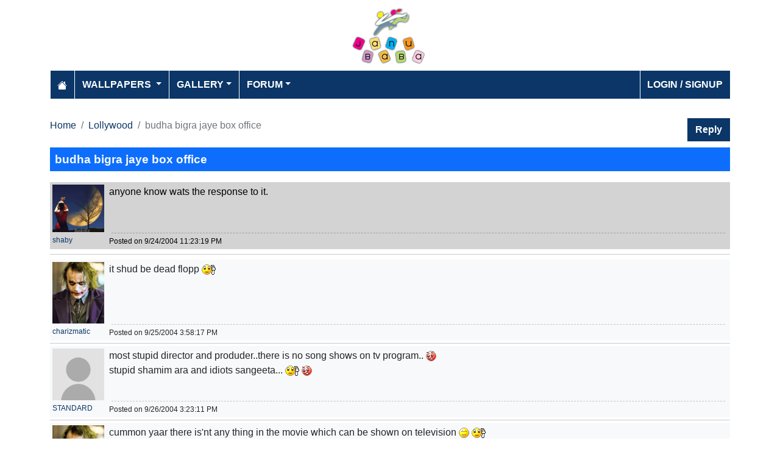

--- FILE ---
content_type: text/html; charset=utf-8
request_url: https://www.janubaba.com/forum/topic/10933-budha-bigra-jaye-box-office
body_size: 4010
content:
<!DOCTYPE html>
<html>
<head>
    <meta charset="utf-8" />
    <meta name="viewport" content="width=device-width, initial-scale=1.0" />
    <title>budha bigra jaye box office | Janubaba Forum</title>
    <meta name="description" content="Entertainment and Information portal covering events and entertainment shows happening in Pakistan include photos, videos and wallpapers" />
    <meta name="keywords" content="wallpapers, pakistan, karachi, entertainment, directory, jobs, classifieds, buy n sell, online, model watch, galllery, bollywood, lollywood, hollywood, models" />
    
    
    
    
        <link rel="stylesheet" href="/lib/bootstrap/css/bootstrap.css" />
        <link rel="stylesheet" href="/css/site.css" />
        <link rel="stylesheet" href="/themes/Janubaba/site.css" />
    
    


    
    
</head>
<body>
    
<header>
    <div class="container mb-2">
        <div class="row my-2">
            <div class="col-12 text-center"><a href="/"><img src="/themes/janubaba/images/logo.png" class="img-fluidmy-3" width="150" height="100" alt="Logo" /></a></div>

        </div>

        <nav class="navbar navbar-dark navbar-expand-md">
            <button class="navbar-toggler" type="button" data-bs-toggle="collapse" data-bs-target="#navbarCollapse"
                    aria-controls="navbarCollapse" aria-expanded="false" aria-label="Toggle navigation">
                <span class="navbar-toggler-icon"></span>
            </button>
            <div class="collapse navbar-collapse" id="navbarCollapse">
                <ul class="navbar-nav me-auto">
                    <li class="nav-item">
                        <a class="nav-link" href="/">
                            <svg xmlns="http://www.w3.org/2000/svg" width="16" height="16" fill="currentColor" class="bi bi-house-fill" viewBox="0 0 16 16">
                                <path d="M8.707 1.5a1 1 0 0 0-1.414 0L.646 8.146a.5.5 0 0 0 .708.708L8 2.207l6.646 6.647a.5.5 0 0 0 .708-.708L13 5.793V2.5a.5.5 0 0 0-.5-.5h-1a.5.5 0 0 0-.5.5v1.293z"></path>
                                <path d="m8 3.293 6 6V13.5a1.5 1.5 0 0 1-1.5 1.5h-9A1.5 1.5 0 0 1 2 13.5V9.293z"></path>
                            </svg>
                        </a>
                    </li>
                    <li class="nav-item dropdown">
                        <a class="nav-link dropdown-toggle" href="/wallpapers" id="navbarDropdown" role="button"
                           data-bs-toggle="dropdown" aria-haspopup="true" aria-expanded="false">
                            Wallpapers
                        </a>
                        <ul class="dropdown-menu multi-column columns-2" aria-labelledby="navbarDropdown">
                            <li class="row">
                                    <div class="col-sm-6">
                                        <ul class="multi-column-dropdown">
                                                <li><a class="dropdown-item" href="/wallpapers/Aircrafts">Aircrafts</a></li>
                                                <li><a class="dropdown-item" href="/wallpapers/Wallpapers/All-Categories">All Categories</a></li>
                                                <li><a class="dropdown-item" href="/wallpapers/Animals">Animals</a></li>
                                                <li><a class="dropdown-item" href="/wallpapers/Bollywood">Bollywood</a></li>
                                                <li><a class="dropdown-item" href="/wallpapers/Cars">Cars</a></li>
                                                <li><a class="dropdown-item" href="/wallpapers/Cartoons">Cartoons</a></li>
                                                <li><a class="dropdown-item" href="/wallpapers/Couples">Couples</a></li>
                                                <li><a class="dropdown-item" href="/wallpapers/Digital-Art">Digital Art</a></li>
                                                <li><a class="dropdown-item" href="/wallpapers/Funny">Funny</a></li>
                                                <li><a class="dropdown-item" href="/wallpapers/Games">Games</a></li>
                                                <li><a class="dropdown-item" href="/wallpapers/Hollywood">Hollywood</a></li>
                                                <li><a class="dropdown-item" href="/wallpapers/Kids">Kids</a></li>
                                        </ul>
                                    </div>
                                    <div class="col-sm-6">
                                        <ul class="multi-column-dropdown">
                                                <li><a class="dropdown-item" href="/wallpapers/Landscapes">Landscapes</a></li>
                                                <li><a class="dropdown-item" href="/wallpapers/Lollywood">Lollywood</a></li>
                                                <li><a class="dropdown-item" href="/wallpapers/Misc">Misc</a></li>
                                                <li><a class="dropdown-item" href="/wallpapers/Models">Models</a></li>
                                                <li><a class="dropdown-item" href="/wallpapers/Movies">Movies</a></li>
                                                <li><a class="dropdown-item" href="/wallpapers/Personals">Personals</a></li>
                                                <li><a class="dropdown-item" href="/wallpapers/Poetic">Poetic</a></li>
                                                <li><a class="dropdown-item" href="/wallpapers/Ships">Ships</a></li>
                                                <li><a class="dropdown-item" href="/wallpapers/Special">Special</a></li>
                                                <li><a class="dropdown-item" href="/wallpapers/Sports">Sports</a></li>
                                                <li><a class="dropdown-item" href="/wallpapers/Wallpapers">Wallpapers</a></li>
                                        </ul>
                                    </div>
                            </li>
                        </ul>
                    </li>
                    <li class="nav-item dropdown">
                        <a class="nav-link dropdown-toggle" href="/gallery" id="navbarDropdown" role="button" data-bs-toggle="dropdown" aria-haspopup="true" aria-expanded="false">Gallery</a>
                        <ul class="dropdown-menu multi-column columns-2" aria-labelledby="navbarDropdown">
                            <li class="row">
                                    <div class="col-sm-6">
                                        <ul class="multi-column-dropdown">
                                                <li><a class="dropdown-item" href="/gallery/Bollywood">Bollywood</a></li>
                                                <li><a class="dropdown-item" href="/gallery/Hollywood">Hollywood</a></li>
                                                <li><a class="dropdown-item" href="/gallery/International">International</a></li>
                                        </ul>
                                    </div>
                                    <div class="col-sm-6">
                                        <ul class="multi-column-dropdown">
                                                <li><a class="dropdown-item" href="/gallery/Lollywood">Lollywood</a></li>
                                                <li><a class="dropdown-item" href="/gallery/Sports">Sports</a></li>
                                        </ul>
                                    </div>
                            </li>
                        </ul>
                    </li>
                    <li class="nav-item dropdown">
                        <a class="nav-link dropdown-toggle" href="/forum" id="navbarDropdown" role="button" data-bs-toggle="dropdown" aria-haspopup="true" aria-expanded="false">Forum</a>
                        <ul class="dropdown-menu multi-column columns-2" aria-labelledby="navbarDropdown" style="min-width: 500px;">
                            <li class="row">
                                    <div class="col-sm-6">
                                        <ul class="multi-column-dropdown">
                                                <li><a class="dropdown-item overflow-hidden" href="/forum/topics/7-Introductions">Introductions</a></li>
                                                <li><a class="dropdown-item overflow-hidden" href="/forum/topics/5-Freedom-of-Speech">Freedom of Speech</a></li>
                                                <li><a class="dropdown-item overflow-hidden" href="/forum/topics/12-Religion">Religion</a></li>
                                                <li><a class="dropdown-item overflow-hidden" href="/forum/topics/19-Songs-and-Lyrics-Talk">Songs and Lyrics Talk</a></li>
                                                <li><a class="dropdown-item overflow-hidden" href="/forum/topics/13-Professions-/-Education">Professions / Education</a></li>
                                                <li><a class="dropdown-item overflow-hidden" href="/forum/topics/8-Poetry-Cafe-URDU">Poetry Cafe (URDU)</a></li>
                                                <li><a class="dropdown-item overflow-hidden" href="/forum/topics/9-Sentiments">Sentiments</a></li>
                                                <li><a class="dropdown-item overflow-hidden" href="/forum/topics/4-Rendezvous-aka-Request-service-center-Help-Desk">Rendezvous (aka Request, service center, Help Desk)</a></li>
                                                <li><a class="dropdown-item overflow-hidden" href="/forum/topics/18-Teen-Talk">Teen Talk</a></li>
                                                <li><a class="dropdown-item overflow-hidden" href="/forum/topics/22-Idiotic-Topics-Trash-Bin">Idiotic Topics (Trash Bin) </a></li>
                                                <li><a class="dropdown-item overflow-hidden" href="/forum/topics/23-Poetry-Cafe-English">Poetry Cafe (English)</a></li>
                                                <li><a class="dropdown-item overflow-hidden" href="/forum/topics/25-JB-SOCIAL-CLUB">JB SOCIAL CLUB</a></li>
                                                <li><a class="dropdown-item overflow-hidden" href="/forum/topics/10-Love-and-Romance">Love and Romance</a></li>
                                        </ul>
                                    </div>
                                    <div class="col-sm-6">
                                        <ul class="multi-column-dropdown">
                                                <li><a class="dropdown-item overflow-hidden" href="/forum/topics/15-Serious-Corner">Serious Corner</a></li>
                                                <li><a class="dropdown-item overflow-hidden" href="/forum/topics/17-Road-Trips-/-OffRoad-/-Vacations">Road Trips / OffRoad / Vacations</a></li>
                                                <li><a class="dropdown-item overflow-hidden" href="/forum/topics/20-Sports-Talk">Sports Talk</a></li>
                                                <li><a class="dropdown-item overflow-hidden" href="/forum/topics/2-Bollywood">Bollywood</a></li>
                                                <li><a class="dropdown-item overflow-hidden" href="/forum/topics/26-Trash-Bin">Trash Bin</a></li>
                                                <li><a class="dropdown-item overflow-hidden" href="/forum/topics/11-ForeignWood">ForeignWood</a></li>
                                                <li><a class="dropdown-item overflow-hidden" href="/forum/topics/21-Cool/-Classic/-Amazing/-Artistic-Pictures">Cool/ Classic/ Amazing/ Artistic Pictures</a></li>
                                                <li><a class="dropdown-item overflow-hidden" href="/forum/topics/14-Gaming-Zone">Gaming Zone</a></li>
                                                <li><a class="dropdown-item overflow-hidden" href="/forum/topics/6-Funny-Phix-/JOKES/Topics-Box">Funny Phix!/JOKES/Topics Box</a></li>
                                                <li><a class="dropdown-item overflow-hidden" href="/forum/topics/1-Lollywood">Lollywood</a></li>
                                                <li><a class="dropdown-item overflow-hidden" href="/forum/topics/24-JB-IT-Solutions">JB IT Solutions</a></li>
                                                <li><a class="dropdown-item overflow-hidden" href="/forum/topics/3-Advertisment">Advertisment</a></li>
                                        </ul>
                                    </div>
                            </li>
                        </ul>
                    </li>

                </ul>
                <ul class="navbar-nav">
                        <li class="nav-item">
                            <a class="nav-link" aria-current="page" href="/account/login">Login / Signup</a>
                        </li>

                </ul>

            </div>
        </nav>
    </div>
</header>
    
<div class="container">
    <div class="row mt-4 g-2">

        <div class="col-10">
                <nav aria-label="breadcrumb">
                    <ol class="breadcrumb">
                        <li class="breadcrumb-item"><a href="/forum">Home</a></li>
                        <li class="breadcrumb-item"><a href="/forum/topics/1-Lollywood">Lollywood</a></li>
                        <li class="breadcrumb-item active" aria-current="page">budha bigra jaye box office</li>
                    </ol>
                </nav>


        </div>
        <div class="col-2 text-end">
            <a class="btn btn-primary" href="/forum/new-reply?topicid=10933">Reply</a>
        </div>

        <div class="col-sm-12 heading-h2">
            <h2 class="bg-primary text-light p-2">budha bigra jaye box office</h2>
        </div>
        <div class="col-12">


                <div class="row g-0 bg-forum-topic">
                    <div class="col-1 p-1">

                        <img src="/images/forum/chi.gif" class="img-fluid" />
                        <div><a href="/forum/profile/shaby" class="fs-7">shaby</a></div>
                    </div>
                    <div class="col-sm-11 d-flex flex-column p-1">
                        <div>anyone know wats the response to it.</div>

                        <div class="mt-2 fs-7 mt-auto">
                            <hr class="m-1" style="border-top: dashed 1px;" />
                            Posted on 9/24/2004 11:23:19 PM
                        </div>

                    </div>
                </div>
                <hr class="p-0 my-2" />
                <div class="row bg-light g-0" id="reply_10933">
                    <div class="col-sm-1 p-1">
                        <a href="/forum/profile/charizmatic"><img src="/images/forum/2008-11-22_215758_joker-wizard.jpg" class="img-fluid" /></a>
                        <div><a href="/forum/profile/charizmatic" class="fs-7">charizmatic</a></div>

                    </div>
                    <div class="col-sm-11 d-flex flex-column p-1">
                        <div>it shud be dead flopp <img border="0" src="/images/smileys/smiley21.gif" border="0"> </div>

                        <div class="mt-2 fs-7 mt-auto">
                            <hr class="m-1" style="border-top: dashed 1px;" />
                            Posted on 9/25/2004 3:58:17 PM
                        </div>
                    </div>
                </div>
                <hr class="p-0 my-1" />
                <div class="row bg-light g-0" id="reply_10933">
                    <div class="col-sm-1 p-1">
                        <a href="/forum/profile/STANDARD"><img src="/images/nophoto.png" class="img-fluid" /></a>
                        <div><a href="/forum/profile/STANDARD" class="fs-7">STANDARD</a></div>

                    </div>
                    <div class="col-sm-11 d-flex flex-column p-1">
                        <div>most stupid director and produder..there is no song shows on tv program.. <img border="0" src="/images/smileys/smiley7.gif" border="0"> <br />stupid shamim ara and idiots sangeeta... <img border="0" src="/images/smileys/smiley21.gif" border="0">  <img border="0" src="/images/smileys/smiley7.gif" border="0"> </div>

                        <div class="mt-2 fs-7 mt-auto">
                            <hr class="m-1" style="border-top: dashed 1px;" />
                            Posted on 9/26/2004 3:23:11 PM
                        </div>
                    </div>
                </div>
                <hr class="p-0 my-1" />
                <div class="row bg-light g-0" id="reply_10933">
                    <div class="col-sm-1 p-1">
                        <a href="/forum/profile/charizmatic"><img src="/images/forum/2008-11-22_215758_joker-wizard.jpg" class="img-fluid" /></a>
                        <div><a href="/forum/profile/charizmatic" class="fs-7">charizmatic</a></div>

                    </div>
                    <div class="col-sm-11 d-flex flex-column p-1">
                        <div>cummon yaar there is'nt any thing in the movie which can be shown on television <img border="0" src="/images/smileys/smiley36.gif" border="0">  <img border="0" src="/images/smileys/smiley21.gif" border="0"> </div>

                        <div class="mt-2 fs-7 mt-auto">
                            <hr class="m-1" style="border-top: dashed 1px;" />
                            Posted on 9/26/2004 5:27:36 PM
                        </div>
                    </div>
                </div>
                <hr class="p-0 my-1" />
                <div class="row bg-light g-0" id="reply_10933">
                    <div class="col-sm-1 p-1">
                        <a href="/forum/profile/navstars"><img src="/images/nophoto.png" class="img-fluid" /></a>
                        <div><a href="/forum/profile/navstars" class="fs-7">navstars</a></div>

                    </div>
                    <div class="col-sm-11 d-flex flex-column p-1">
                        <div>wat about Naveed Khan<br /><img src="/images/forum/2004-09-27_132855_Nav_2_C.JPG" border="0"></div>

                        <div class="mt-2 fs-7 mt-auto">
                            <hr class="m-1" style="border-top: dashed 1px;" />
                            Posted on 9/27/2004 1:29:13 PM
                        </div>
                    </div>
                </div>
                <hr class="p-0 my-1" />
                <div class="row bg-light g-0" id="reply_10933">
                    <div class="col-sm-1 p-1">
                        <a href="/forum/profile/charizmatic"><img src="/images/forum/2008-11-22_215758_joker-wizard.jpg" class="img-fluid" /></a>
                        <div><a href="/forum/profile/charizmatic" class="fs-7">charizmatic</a></div>

                    </div>
                    <div class="col-sm-11 d-flex flex-column p-1">
                        <div>cant say any thing cuz did'nt watched the movie and dont want to watch it <img border="0" src="/images/smileys/smiley36.gif" border="0"> </div>

                        <div class="mt-2 fs-7 mt-auto">
                            <hr class="m-1" style="border-top: dashed 1px;" />
                            Posted on 9/27/2004 2:16:02 PM
                        </div>
                    </div>
                </div>
                <hr class="p-0 my-1" />
                <div class="row bg-light g-0" id="reply_10933">
                    <div class="col-sm-1 p-1">
                        <a href="/forum/profile/navstars"><img src="/images/nophoto.png" class="img-fluid" /></a>
                        <div><a href="/forum/profile/navstars" class="fs-7">navstars</a></div>

                    </div>
                    <div class="col-sm-11 d-flex flex-column p-1">
                        <div>I saw the movie and his work much better then afzal khan (rambo) and other cast. as first timer he done good job <br /><br />Very good dancer his song is already famous "Jane Jan"<br /><br />any 1 got anyother news about him</div>

                        <div class="mt-2 fs-7 mt-auto">
                            <hr class="m-1" style="border-top: dashed 1px;" />
                            Posted on 9/27/2004 2:26:36 PM
                        </div>
                    </div>
                </div>
                <hr class="p-0 my-1" />
                <div class="row bg-light g-0" id="reply_10933">
                    <div class="col-sm-1 p-1">
                        <a href="/forum/profile/shaby"><img src="/images/forum/chi.gif" class="img-fluid" /></a>
                        <div><a href="/forum/profile/shaby" class="fs-7">shaby</a></div>

                    </div>
                    <div class="col-sm-11 d-flex flex-column p-1">
                        <div>i think navstars is naveed from this film. lol</div>

                        <div class="mt-2 fs-7 mt-auto">
                            <hr class="m-1" style="border-top: dashed 1px;" />
                            Posted on 9/27/2004 6:31:12 PM
                        </div>
                    </div>
                </div>
                <hr class="p-0 my-1" />
                <div class="row bg-light g-0" id="reply_10933">
                    <div class="col-sm-1 p-1">
                        <a href="/forum/profile/charizmatic"><img src="/images/forum/2008-11-22_215758_joker-wizard.jpg" class="img-fluid" /></a>
                        <div><a href="/forum/profile/charizmatic" class="fs-7">charizmatic</a></div>

                    </div>
                    <div class="col-sm-11 d-flex flex-column p-1">
                        <div>lolz same here <img border="0" src="/images/smileys/smiley36.gif" border="0"> <br /><br /><img src="/images/forum/2004-09-27_193303_JaL_-_Poster.jpg" border="0"></div>

                        <div class="mt-2 fs-7 mt-auto">
                            <hr class="m-1" style="border-top: dashed 1px;" />
                            Posted on 9/27/2004 7:33:18 PM
                        </div>
                    </div>
                </div>
                <hr class="p-0 my-1" />
                <div class="row bg-light g-0" id="reply_10933">
                    <div class="col-sm-1 p-1">
                        <a href="/forum/profile/navstars"><img src="/images/nophoto.png" class="img-fluid" /></a>
                        <div><a href="/forum/profile/navstars" class="fs-7">navstars</a></div>

                    </div>
                    <div class="col-sm-11 d-flex flex-column p-1">
                        <div>i am not a naveed , my name is Rahman ,i liv in lahore in samanabad , my friend work in evernew studio i get information from him. and about navstar name i got it from napstar (download site). <br /><br />i got the information of film call "hum eik hain" i met shamil khan to find out about film and going to c soon saeed noor. <br /><br />any thing els  </div>

                        <div class="mt-2 fs-7 mt-auto">
                            <hr class="m-1" style="border-top: dashed 1px;" />
                            Posted on 9/28/2004 1:22:31 PM
                        </div>
                    </div>
                </div>
                <hr class="p-0 my-1" />
                <div class="row bg-light g-0" id="reply_10933">
                    <div class="col-sm-1 p-1">
                        <a href="/forum/profile/charizmatic"><img src="/images/forum/2008-11-22_215758_joker-wizard.jpg" class="img-fluid" /></a>
                        <div><a href="/forum/profile/charizmatic" class="fs-7">charizmatic</a></div>

                    </div>
                    <div class="col-sm-11 d-flex flex-column p-1">
                        <div> <img border="0" src="/images/smileys/smiley1.gif" border="0"> <br /><br /><img src="/images/forum/2004-09-28_212053_JaL---Poster_copy.jpg" border="0"></div>

                        <div class="mt-2 fs-7 mt-auto">
                            <hr class="m-1" style="border-top: dashed 1px;" />
                            Posted on 9/28/2004 9:21:01 PM
                        </div>
                    </div>
                </div>
                <hr class="p-0 my-1" />
            <div class="text-end my-2">
                <a class="btn btn-primary" href="/forum/new-reply?topicid=10933">Reply</a>
            </div>

            <div class="row my-3">
                <div class="col-12">
                    <nav><ul class="pagination justify-content-center">
<li class="page-item active"><a class="page-link" href="/forum/topic/10933-budha-bigra-jaye-box-office/pg-1">1</a></li>
</ul></nav>

                </div>
            </div>
        </div>
    </div>
</div>
    <footer>

    <div class="bg-dark1 py-2">
        <div class="container">
            <div class="d-flex justify-content-between align-items-center">
                <div> Copyright © 2026 Janubaba.com. All rights reserved.</div>
                <div>
                        <a href="/contactus">Contact Us</a>



                </div>
            </div>

        </div>

    </div>

</footer>
    
    
        <script src="/lib/bootstrap/js/bootstrap.bundle.js"></script>
        <script src="/lib/vanilla-lazyload/dist/lazyload.js"></script>
        <script src="/js/site.js"></script>
    
    

        

    <!-- Default Statcounter code for Janubaba.com
http://www.janubaba.com -->
<script type="text/javascript">
var sc_project=10501299; 
var sc_invisible=1; 
var sc_security="dad8c239"; 
</script>
<script type="text/javascript"
src="https://www.statcounter.com/counter/counter.js"
async></script>
<noscript><div class="statcounter"><a title="real time web
analytics" href="https://statcounter.com/"
target="_blank"><img class="statcounter"
src="https://c.statcounter.com/10501299/0/dad8c239/1/"
alt="real time web analytics"
referrerPolicy="no-referrer-when-downgrade"></a></div></noscript>
<!-- End of Statcounter Code -->
    <div class="overlayLoader"></div>
    <div id="ajaxResult"></div>
        
<script defer src="https://static.cloudflareinsights.com/beacon.min.js/vcd15cbe7772f49c399c6a5babf22c1241717689176015" integrity="sha512-ZpsOmlRQV6y907TI0dKBHq9Md29nnaEIPlkf84rnaERnq6zvWvPUqr2ft8M1aS28oN72PdrCzSjY4U6VaAw1EQ==" data-cf-beacon='{"version":"2024.11.0","token":"d98ecd330dc34a83a222968e2d3361e9","r":1,"server_timing":{"name":{"cfCacheStatus":true,"cfEdge":true,"cfExtPri":true,"cfL4":true,"cfOrigin":true,"cfSpeedBrain":true},"location_startswith":null}}' crossorigin="anonymous"></script>
</body>
</html>